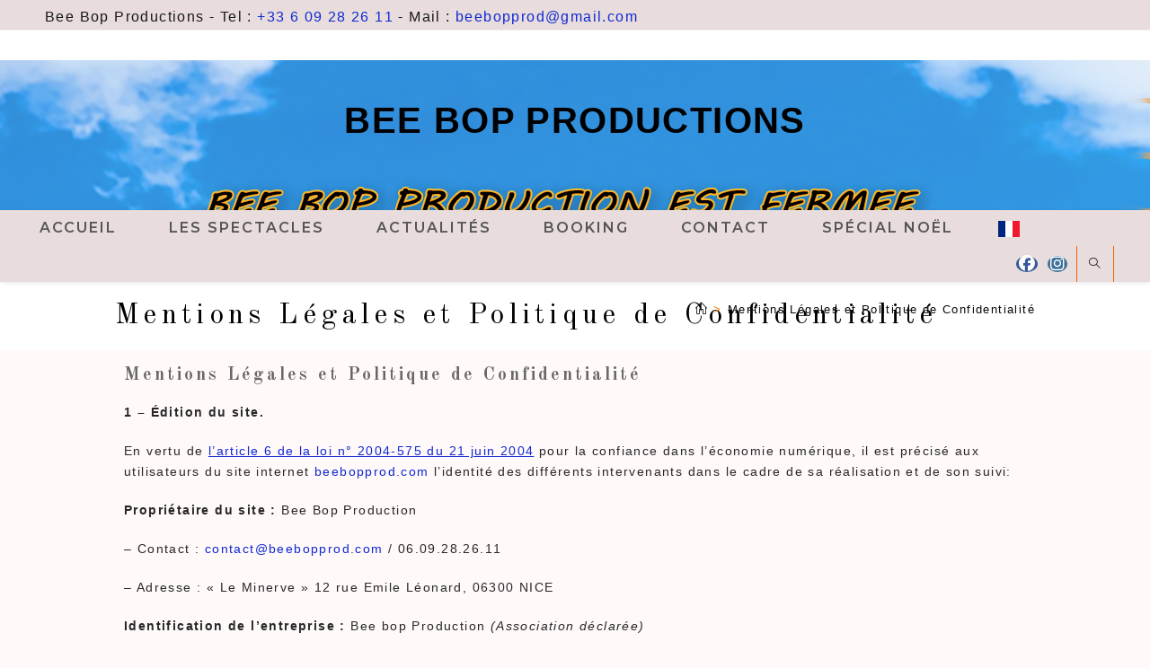

--- FILE ---
content_type: text/html; charset=UTF-8
request_url: https://www.beebopprod.com/mentions-legales/
body_size: 18388
content:
<!DOCTYPE html>
<html class="html" lang="fr-FR">
<head>
	<meta charset="UTF-8">
	<link rel="profile" href="https://gmpg.org/xfn/11">

	<meta name='robots' content='index, follow, max-image-preview:large, max-snippet:-1, max-video-preview:-1' />
<meta name="viewport" content="width=device-width, initial-scale=1">
	<!-- This site is optimized with the Yoast SEO plugin v26.8 - https://yoast.com/product/yoast-seo-wordpress/ -->
	<title>Mentions Légales et Politique de Confidentialité - Bee Bop Productions</title>
	<meta name="description" content="Découvrez sur cette pas nos mentions légales ainsi que notre politique de confidentialité." />
	<link rel="canonical" href="https://www.beebopprod.com/mentions-legales/" />
	<meta property="og:locale" content="fr_FR" />
	<meta property="og:type" content="article" />
	<meta property="og:title" content="Mentions Légales et Politique de Confidentialité - Bee Bop Productions" />
	<meta property="og:description" content="Découvrez sur cette pas nos mentions légales ainsi que notre politique de confidentialité." />
	<meta property="og:url" content="https://www.beebopprod.com/mentions-legales/" />
	<meta property="og:site_name" content="Bee Bop Productions" />
	<meta property="article:publisher" content="https://www.facebook.com/beebopproduction" />
	<meta property="article:modified_time" content="2023-09-05T16:16:45+00:00" />
	<meta property="og:image" content="https://www.beebopprod.com/wp-content/uploads/2020/10/Logo-de-Site-Bee.png" />
	<meta property="og:image:width" content="512" />
	<meta property="og:image:height" content="512" />
	<meta property="og:image:type" content="image/png" />
	<meta name="twitter:card" content="summary_large_image" />
	<meta name="twitter:label1" content="Durée de lecture estimée" />
	<meta name="twitter:data1" content="6 minutes" />
	<script type="application/ld+json" class="yoast-schema-graph">{"@context":"https://schema.org","@graph":[{"@type":"WebPage","@id":"https://www.beebopprod.com/mentions-legales/","url":"https://www.beebopprod.com/mentions-legales/","name":"Mentions Légales et Politique de Confidentialité - Bee Bop Productions","isPartOf":{"@id":"https://www.beebopprod.com/#website"},"primaryImageOfPage":{"@id":"https://www.beebopprod.com/mentions-legales/#primaryimage"},"image":{"@id":"https://www.beebopprod.com/mentions-legales/#primaryimage"},"thumbnailUrl":"https://www.beebopprod.com/wp-content/uploads/2020/10/Logo-de-Site-Bee.png","datePublished":"2021-08-25T12:36:58+00:00","dateModified":"2023-09-05T16:16:45+00:00","description":"Découvrez sur cette pas nos mentions légales ainsi que notre politique de confidentialité.","breadcrumb":{"@id":"https://www.beebopprod.com/mentions-legales/#breadcrumb"},"inLanguage":"fr-FR","potentialAction":[{"@type":"ReadAction","target":["https://www.beebopprod.com/mentions-legales/"]}]},{"@type":"ImageObject","inLanguage":"fr-FR","@id":"https://www.beebopprod.com/mentions-legales/#primaryimage","url":"https://www.beebopprod.com/wp-content/uploads/2020/10/Logo-de-Site-Bee.png","contentUrl":"https://www.beebopprod.com/wp-content/uploads/2020/10/Logo-de-Site-Bee.png","width":512,"height":512,"caption":"bee bop abeille"},{"@type":"BreadcrumbList","@id":"https://www.beebopprod.com/mentions-legales/#breadcrumb","itemListElement":[{"@type":"ListItem","position":1,"name":"Accueil","item":"https://www.beebopprod.com/"},{"@type":"ListItem","position":2,"name":"Mentions Légales et Politique de Confidentialité"}]},{"@type":"WebSite","@id":"https://www.beebopprod.com/#website","url":"https://www.beebopprod.com/","name":"Bee Bop Productions","description":"","publisher":{"@id":"https://www.beebopprod.com/#organization"},"potentialAction":[{"@type":"SearchAction","target":{"@type":"EntryPoint","urlTemplate":"https://www.beebopprod.com/?s={search_term_string}"},"query-input":{"@type":"PropertyValueSpecification","valueRequired":true,"valueName":"search_term_string"}}],"inLanguage":"fr-FR"},{"@type":"Organization","@id":"https://www.beebopprod.com/#organization","name":"Bee Bop Productions","url":"https://www.beebopprod.com/","logo":{"@type":"ImageObject","inLanguage":"fr-FR","@id":"https://www.beebopprod.com/#/schema/logo/image/","url":"https://www.beebopprod.com/wp-content/uploads/2020/10/Logo-de-Site-Bee.png","contentUrl":"https://www.beebopprod.com/wp-content/uploads/2020/10/Logo-de-Site-Bee.png","width":512,"height":512,"caption":"Bee Bop Productions"},"image":{"@id":"https://www.beebopprod.com/#/schema/logo/image/"},"sameAs":["https://www.facebook.com/beebopproduction","https://www.instagram.com/bee_bop_productions/?hl=fr","https://www.linkedin.com/in/christian-bee-bop-productions-54715055/"]}]}</script>
	<!-- / Yoast SEO plugin. -->


<link rel='dns-prefetch' href='//fonts.googleapis.com' />
<link rel="alternate" type="application/rss+xml" title="Bee Bop Productions &raquo; Flux" href="https://www.beebopprod.com/feed/" />
<link rel="alternate" type="application/rss+xml" title="Bee Bop Productions &raquo; Flux des commentaires" href="https://www.beebopprod.com/comments/feed/" />
<link rel="alternate" title="oEmbed (JSON)" type="application/json+oembed" href="https://www.beebopprod.com/wp-json/oembed/1.0/embed?url=https%3A%2F%2Fwww.beebopprod.com%2Fmentions-legales%2F" />
<link rel="alternate" title="oEmbed (XML)" type="text/xml+oembed" href="https://www.beebopprod.com/wp-json/oembed/1.0/embed?url=https%3A%2F%2Fwww.beebopprod.com%2Fmentions-legales%2F&#038;format=xml" />
<style id='wp-img-auto-sizes-contain-inline-css'>
img:is([sizes=auto i],[sizes^="auto," i]){contain-intrinsic-size:3000px 1500px}
/*# sourceURL=wp-img-auto-sizes-contain-inline-css */
</style>
<link rel='stylesheet' id='sbi_styles-css' href='https://www.beebopprod.com/wp-content/plugins/instagram-feed/css/sbi-styles.min.css' media='all' />
<style id='classic-theme-styles-inline-css'>
/*! This file is auto-generated */
.wp-block-button__link{color:#fff;background-color:#32373c;border-radius:9999px;box-shadow:none;text-decoration:none;padding:calc(.667em + 2px) calc(1.333em + 2px);font-size:1.125em}.wp-block-file__button{background:#32373c;color:#fff;text-decoration:none}
/*# sourceURL=/wp-includes/css/classic-themes.min.css */
</style>
<style id='global-styles-inline-css'>
:root{--wp--preset--aspect-ratio--square: 1;--wp--preset--aspect-ratio--4-3: 4/3;--wp--preset--aspect-ratio--3-4: 3/4;--wp--preset--aspect-ratio--3-2: 3/2;--wp--preset--aspect-ratio--2-3: 2/3;--wp--preset--aspect-ratio--16-9: 16/9;--wp--preset--aspect-ratio--9-16: 9/16;--wp--preset--color--black: #000000;--wp--preset--color--cyan-bluish-gray: #abb8c3;--wp--preset--color--white: #ffffff;--wp--preset--color--pale-pink: #f78da7;--wp--preset--color--vivid-red: #cf2e2e;--wp--preset--color--luminous-vivid-orange: #ff6900;--wp--preset--color--luminous-vivid-amber: #fcb900;--wp--preset--color--light-green-cyan: #7bdcb5;--wp--preset--color--vivid-green-cyan: #00d084;--wp--preset--color--pale-cyan-blue: #8ed1fc;--wp--preset--color--vivid-cyan-blue: #0693e3;--wp--preset--color--vivid-purple: #9b51e0;--wp--preset--gradient--vivid-cyan-blue-to-vivid-purple: linear-gradient(135deg,rgb(6,147,227) 0%,rgb(155,81,224) 100%);--wp--preset--gradient--light-green-cyan-to-vivid-green-cyan: linear-gradient(135deg,rgb(122,220,180) 0%,rgb(0,208,130) 100%);--wp--preset--gradient--luminous-vivid-amber-to-luminous-vivid-orange: linear-gradient(135deg,rgb(252,185,0) 0%,rgb(255,105,0) 100%);--wp--preset--gradient--luminous-vivid-orange-to-vivid-red: linear-gradient(135deg,rgb(255,105,0) 0%,rgb(207,46,46) 100%);--wp--preset--gradient--very-light-gray-to-cyan-bluish-gray: linear-gradient(135deg,rgb(238,238,238) 0%,rgb(169,184,195) 100%);--wp--preset--gradient--cool-to-warm-spectrum: linear-gradient(135deg,rgb(74,234,220) 0%,rgb(151,120,209) 20%,rgb(207,42,186) 40%,rgb(238,44,130) 60%,rgb(251,105,98) 80%,rgb(254,248,76) 100%);--wp--preset--gradient--blush-light-purple: linear-gradient(135deg,rgb(255,206,236) 0%,rgb(152,150,240) 100%);--wp--preset--gradient--blush-bordeaux: linear-gradient(135deg,rgb(254,205,165) 0%,rgb(254,45,45) 50%,rgb(107,0,62) 100%);--wp--preset--gradient--luminous-dusk: linear-gradient(135deg,rgb(255,203,112) 0%,rgb(199,81,192) 50%,rgb(65,88,208) 100%);--wp--preset--gradient--pale-ocean: linear-gradient(135deg,rgb(255,245,203) 0%,rgb(182,227,212) 50%,rgb(51,167,181) 100%);--wp--preset--gradient--electric-grass: linear-gradient(135deg,rgb(202,248,128) 0%,rgb(113,206,126) 100%);--wp--preset--gradient--midnight: linear-gradient(135deg,rgb(2,3,129) 0%,rgb(40,116,252) 100%);--wp--preset--font-size--small: 13px;--wp--preset--font-size--medium: 20px;--wp--preset--font-size--large: 36px;--wp--preset--font-size--x-large: 42px;--wp--preset--font-family--inter: "Inter", sans-serif;--wp--preset--font-family--cardo: Cardo;--wp--preset--spacing--20: 0.44rem;--wp--preset--spacing--30: 0.67rem;--wp--preset--spacing--40: 1rem;--wp--preset--spacing--50: 1.5rem;--wp--preset--spacing--60: 2.25rem;--wp--preset--spacing--70: 3.38rem;--wp--preset--spacing--80: 5.06rem;--wp--preset--shadow--natural: 6px 6px 9px rgba(0, 0, 0, 0.2);--wp--preset--shadow--deep: 12px 12px 50px rgba(0, 0, 0, 0.4);--wp--preset--shadow--sharp: 6px 6px 0px rgba(0, 0, 0, 0.2);--wp--preset--shadow--outlined: 6px 6px 0px -3px rgb(255, 255, 255), 6px 6px rgb(0, 0, 0);--wp--preset--shadow--crisp: 6px 6px 0px rgb(0, 0, 0);}:where(.is-layout-flex){gap: 0.5em;}:where(.is-layout-grid){gap: 0.5em;}body .is-layout-flex{display: flex;}.is-layout-flex{flex-wrap: wrap;align-items: center;}.is-layout-flex > :is(*, div){margin: 0;}body .is-layout-grid{display: grid;}.is-layout-grid > :is(*, div){margin: 0;}:where(.wp-block-columns.is-layout-flex){gap: 2em;}:where(.wp-block-columns.is-layout-grid){gap: 2em;}:where(.wp-block-post-template.is-layout-flex){gap: 1.25em;}:where(.wp-block-post-template.is-layout-grid){gap: 1.25em;}.has-black-color{color: var(--wp--preset--color--black) !important;}.has-cyan-bluish-gray-color{color: var(--wp--preset--color--cyan-bluish-gray) !important;}.has-white-color{color: var(--wp--preset--color--white) !important;}.has-pale-pink-color{color: var(--wp--preset--color--pale-pink) !important;}.has-vivid-red-color{color: var(--wp--preset--color--vivid-red) !important;}.has-luminous-vivid-orange-color{color: var(--wp--preset--color--luminous-vivid-orange) !important;}.has-luminous-vivid-amber-color{color: var(--wp--preset--color--luminous-vivid-amber) !important;}.has-light-green-cyan-color{color: var(--wp--preset--color--light-green-cyan) !important;}.has-vivid-green-cyan-color{color: var(--wp--preset--color--vivid-green-cyan) !important;}.has-pale-cyan-blue-color{color: var(--wp--preset--color--pale-cyan-blue) !important;}.has-vivid-cyan-blue-color{color: var(--wp--preset--color--vivid-cyan-blue) !important;}.has-vivid-purple-color{color: var(--wp--preset--color--vivid-purple) !important;}.has-black-background-color{background-color: var(--wp--preset--color--black) !important;}.has-cyan-bluish-gray-background-color{background-color: var(--wp--preset--color--cyan-bluish-gray) !important;}.has-white-background-color{background-color: var(--wp--preset--color--white) !important;}.has-pale-pink-background-color{background-color: var(--wp--preset--color--pale-pink) !important;}.has-vivid-red-background-color{background-color: var(--wp--preset--color--vivid-red) !important;}.has-luminous-vivid-orange-background-color{background-color: var(--wp--preset--color--luminous-vivid-orange) !important;}.has-luminous-vivid-amber-background-color{background-color: var(--wp--preset--color--luminous-vivid-amber) !important;}.has-light-green-cyan-background-color{background-color: var(--wp--preset--color--light-green-cyan) !important;}.has-vivid-green-cyan-background-color{background-color: var(--wp--preset--color--vivid-green-cyan) !important;}.has-pale-cyan-blue-background-color{background-color: var(--wp--preset--color--pale-cyan-blue) !important;}.has-vivid-cyan-blue-background-color{background-color: var(--wp--preset--color--vivid-cyan-blue) !important;}.has-vivid-purple-background-color{background-color: var(--wp--preset--color--vivid-purple) !important;}.has-black-border-color{border-color: var(--wp--preset--color--black) !important;}.has-cyan-bluish-gray-border-color{border-color: var(--wp--preset--color--cyan-bluish-gray) !important;}.has-white-border-color{border-color: var(--wp--preset--color--white) !important;}.has-pale-pink-border-color{border-color: var(--wp--preset--color--pale-pink) !important;}.has-vivid-red-border-color{border-color: var(--wp--preset--color--vivid-red) !important;}.has-luminous-vivid-orange-border-color{border-color: var(--wp--preset--color--luminous-vivid-orange) !important;}.has-luminous-vivid-amber-border-color{border-color: var(--wp--preset--color--luminous-vivid-amber) !important;}.has-light-green-cyan-border-color{border-color: var(--wp--preset--color--light-green-cyan) !important;}.has-vivid-green-cyan-border-color{border-color: var(--wp--preset--color--vivid-green-cyan) !important;}.has-pale-cyan-blue-border-color{border-color: var(--wp--preset--color--pale-cyan-blue) !important;}.has-vivid-cyan-blue-border-color{border-color: var(--wp--preset--color--vivid-cyan-blue) !important;}.has-vivid-purple-border-color{border-color: var(--wp--preset--color--vivid-purple) !important;}.has-vivid-cyan-blue-to-vivid-purple-gradient-background{background: var(--wp--preset--gradient--vivid-cyan-blue-to-vivid-purple) !important;}.has-light-green-cyan-to-vivid-green-cyan-gradient-background{background: var(--wp--preset--gradient--light-green-cyan-to-vivid-green-cyan) !important;}.has-luminous-vivid-amber-to-luminous-vivid-orange-gradient-background{background: var(--wp--preset--gradient--luminous-vivid-amber-to-luminous-vivid-orange) !important;}.has-luminous-vivid-orange-to-vivid-red-gradient-background{background: var(--wp--preset--gradient--luminous-vivid-orange-to-vivid-red) !important;}.has-very-light-gray-to-cyan-bluish-gray-gradient-background{background: var(--wp--preset--gradient--very-light-gray-to-cyan-bluish-gray) !important;}.has-cool-to-warm-spectrum-gradient-background{background: var(--wp--preset--gradient--cool-to-warm-spectrum) !important;}.has-blush-light-purple-gradient-background{background: var(--wp--preset--gradient--blush-light-purple) !important;}.has-blush-bordeaux-gradient-background{background: var(--wp--preset--gradient--blush-bordeaux) !important;}.has-luminous-dusk-gradient-background{background: var(--wp--preset--gradient--luminous-dusk) !important;}.has-pale-ocean-gradient-background{background: var(--wp--preset--gradient--pale-ocean) !important;}.has-electric-grass-gradient-background{background: var(--wp--preset--gradient--electric-grass) !important;}.has-midnight-gradient-background{background: var(--wp--preset--gradient--midnight) !important;}.has-small-font-size{font-size: var(--wp--preset--font-size--small) !important;}.has-medium-font-size{font-size: var(--wp--preset--font-size--medium) !important;}.has-large-font-size{font-size: var(--wp--preset--font-size--large) !important;}.has-x-large-font-size{font-size: var(--wp--preset--font-size--x-large) !important;}
:where(.wp-block-post-template.is-layout-flex){gap: 1.25em;}:where(.wp-block-post-template.is-layout-grid){gap: 1.25em;}
:where(.wp-block-term-template.is-layout-flex){gap: 1.25em;}:where(.wp-block-term-template.is-layout-grid){gap: 1.25em;}
:where(.wp-block-columns.is-layout-flex){gap: 2em;}:where(.wp-block-columns.is-layout-grid){gap: 2em;}
:root :where(.wp-block-pullquote){font-size: 1.5em;line-height: 1.6;}
/*# sourceURL=global-styles-inline-css */
</style>
<style id='woocommerce-inline-inline-css'>
.woocommerce form .form-row .required { visibility: visible; }
/*# sourceURL=woocommerce-inline-inline-css */
</style>
<link rel='stylesheet' id='oceanwp-woo-mini-cart-css' href='https://www.beebopprod.com/wp-content/themes/oceanwp/assets/css/woo/woo-mini-cart.min.css' media='all' />
<link rel='stylesheet' id='font-awesome-css' href='https://www.beebopprod.com/wp-content/themes/oceanwp/assets/fonts/fontawesome/css/all.min.css' media='all' />
<link rel='stylesheet' id='simple-line-icons-css' href='https://www.beebopprod.com/wp-content/themes/oceanwp/assets/css/third/simple-line-icons.min.css' media='all' />
<link rel='stylesheet' id='oceanwp-style-css' href='https://www.beebopprod.com/wp-content/themes/oceanwp/assets/css/style.min.css' media='all' />
<link rel='stylesheet' id='oceanwp-google-font-old-standard-tt-css' href='//fonts.googleapis.com/css?family=Old+Standard+TT%3A100%2C200%2C300%2C400%2C500%2C600%2C700%2C800%2C900%2C100i%2C200i%2C300i%2C400i%2C500i%2C600i%2C700i%2C800i%2C900i&#038;subset=latin&#038;display=swap&#038;ver=6.9' media='all' />
<link rel='stylesheet' id='oceanwp-google-font-montserrat-css' href='//fonts.googleapis.com/css?family=Montserrat%3A100%2C200%2C300%2C400%2C500%2C600%2C700%2C800%2C900%2C100i%2C200i%2C300i%2C400i%2C500i%2C600i%2C700i%2C800i%2C900i&#038;subset=latin&#038;display=swap&#038;ver=6.9' media='all' />
<link rel='stylesheet' id='cookieconsent-css' href='https://www.beebopprod.com/wp-content/plugins/ga-germanized/assets/css/cookieconsent.css' media='all' />
<link rel='stylesheet' id='elementor-icons-css' href='https://www.beebopprod.com/wp-content/plugins/elementor/assets/lib/eicons/css/elementor-icons.min.css' media='all' />
<link rel='stylesheet' id='elementor-frontend-css' href='https://www.beebopprod.com/wp-content/plugins/elementor/assets/css/frontend.min.css' media='all' />
<link rel='stylesheet' id='elementor-post-7-css' href='https://www.beebopprod.com/wp-content/uploads/elementor/css/post-7.css' media='all' />
<link rel='stylesheet' id='sbistyles-css' href='https://www.beebopprod.com/wp-content/plugins/instagram-feed/css/sbi-styles.min.css' media='all' />
<link rel='stylesheet' id='widget-heading-css' href='https://www.beebopprod.com/wp-content/plugins/elementor/assets/css/widget-heading.min.css' media='all' />
<link rel='stylesheet' id='oceanwp-woocommerce-css' href='https://www.beebopprod.com/wp-content/themes/oceanwp/assets/css/woo/woocommerce.min.css' media='all' />
<link rel='stylesheet' id='oceanwp-woo-star-font-css' href='https://www.beebopprod.com/wp-content/themes/oceanwp/assets/css/woo/woo-star-font.min.css' media='all' />
<link rel='stylesheet' id='oceanwp-woo-quick-view-css' href='https://www.beebopprod.com/wp-content/themes/oceanwp/assets/css/woo/woo-quick-view.min.css' media='all' />
<link rel='stylesheet' id='oe-widgets-style-css' href='https://www.beebopprod.com/wp-content/plugins/ocean-extra/assets/css/widgets.css' media='all' />
<link rel='stylesheet' id='ow-perfect-scrollbar-css' href='https://www.beebopprod.com/wp-content/themes/oceanwp/assets/css/third/perfect-scrollbar.css' media='all' />
<link rel='stylesheet' id='omw-styles-css' href='https://www.beebopprod.com/wp-content/plugins/ocean-modal-window/assets/css/style.min.css' media='all' />
<link rel='stylesheet' id='ops-product-share-style-css' href='https://www.beebopprod.com/wp-content/plugins/ocean-product-sharing/assets/css/style.min.css' media='all' />
<link rel='stylesheet' id='oceanwp-custom-css' href='https://www.beebopprod.com/wp-content/uploads/oceanwp/custom-style.css' media='all' />
<style id='rocket-lazyload-inline-css'>
.rll-youtube-player{position:relative;padding-bottom:56.23%;height:0;overflow:hidden;max-width:100%;}.rll-youtube-player:focus-within{outline: 2px solid currentColor;outline-offset: 5px;}.rll-youtube-player iframe{position:absolute;top:0;left:0;width:100%;height:100%;z-index:100;background:0 0}.rll-youtube-player img{bottom:0;display:block;left:0;margin:auto;max-width:100%;width:100%;position:absolute;right:0;top:0;border:none;height:auto;-webkit-transition:.4s all;-moz-transition:.4s all;transition:.4s all}.rll-youtube-player img:hover{-webkit-filter:brightness(75%)}.rll-youtube-player .play{height:100%;width:100%;left:0;top:0;position:absolute;background:url(https://www.beebopprod.com/wp-content/plugins/rocket-lazy-load/assets/img/youtube.png) no-repeat center;background-color: transparent !important;cursor:pointer;border:none;}.wp-embed-responsive .wp-has-aspect-ratio .rll-youtube-player{position:absolute;padding-bottom:0;width:100%;height:100%;top:0;bottom:0;left:0;right:0}
/*# sourceURL=rocket-lazyload-inline-css */
</style>
<link rel='stylesheet' id='elementor-gf-local-roboto-css' href='https://www.beebopprod.com/wp-content/uploads/elementor/google-fonts/css/roboto.css' media='all' />
<link rel='stylesheet' id='elementor-gf-local-robotoslab-css' href='https://www.beebopprod.com/wp-content/uploads/elementor/google-fonts/css/robotoslab.css' media='all' />
<script type="text/template" id="tmpl-variation-template">
	<div class="woocommerce-variation-description">{{{ data.variation.variation_description }}}</div>
	<div class="woocommerce-variation-price">{{{ data.variation.price_html }}}</div>
	<div class="woocommerce-variation-availability">{{{ data.variation.availability_html }}}</div>
</script>
<script type="text/template" id="tmpl-unavailable-variation-template">
	<p role="alert">Désolé, ce produit n&rsquo;est pas disponible. Veuillez choisir une combinaison différente.</p>
</script>
<script src="https://www.beebopprod.com/wp-content/cache/wpo-minify/1768915588/assets/wpo-minify-header-7b190e43.min.js" id="wpo_min-header-0-js"></script>
<script id="wpo_min-header-1-js-extra">
var wc_add_to_cart_params = {"ajax_url":"/wp-admin/admin-ajax.php","wc_ajax_url":"/?wc-ajax=%%endpoint%%","i18n_view_cart":"Voir le panier","cart_url":"https://www.beebopprod.com/cart/","is_cart":"","cart_redirect_after_add":"no"};
var woocommerce_params = {"ajax_url":"/wp-admin/admin-ajax.php","wc_ajax_url":"/?wc-ajax=%%endpoint%%","i18n_password_show":"Afficher le mot de passe","i18n_password_hide":"Masquer le mot de passe"};
//# sourceURL=wpo_min-header-1-js-extra
</script>
<script src="https://www.beebopprod.com/wp-content/cache/wpo-minify/1768915588/assets/wpo-minify-header-e971370d.min.js" id="wpo_min-header-1-js" defer data-wp-strategy="defer"></script>
<script id="wpo_min-header-2-js-extra">
var _wpUtilSettings = {"ajax":{"url":"/wp-admin/admin-ajax.php"}};
//# sourceURL=wpo_min-header-2-js-extra
</script>
<script src="https://www.beebopprod.com/wp-content/cache/wpo-minify/1768915588/assets/wpo-minify-header-2f621211.min.js" id="wpo_min-header-2-js"></script>
<script id="wpo_min-header-3-js-extra">
var _wpUtilSettings = {"ajax":{"url":"/wp-admin/admin-ajax.php"}};
var wc_add_to_cart_variation_params = {"wc_ajax_url":"/?wc-ajax=%%endpoint%%","i18n_no_matching_variations_text":"D\u00e9sol\u00e9, aucun produit ne r\u00e9pond \u00e0 vos crit\u00e8res. Veuillez choisir une combinaison diff\u00e9rente.","i18n_make_a_selection_text":"Veuillez s\u00e9lectionner des options du produit avant de l\u2019ajouter \u00e0 votre panier.","i18n_unavailable_text":"D\u00e9sol\u00e9, ce produit n\u2019est pas disponible. Veuillez choisir une combinaison diff\u00e9rente.","i18n_reset_alert_text":"Votre s\u00e9lection a \u00e9t\u00e9 r\u00e9initialis\u00e9e. Veuillez s\u00e9lectionner des options du produit avant de l\u2019ajouter \u00e0 votre panier."};
var wc_cart_fragments_params = {"ajax_url":"/wp-admin/admin-ajax.php","wc_ajax_url":"/?wc-ajax=%%endpoint%%","cart_hash_key":"wc_cart_hash_81a3044f09ee0c3eff2e1b2bef2d9241","fragment_name":"wc_fragments_81a3044f09ee0c3eff2e1b2bef2d9241","request_timeout":"5000"};
//# sourceURL=wpo_min-header-3-js-extra
</script>
<script src="https://www.beebopprod.com/wp-content/cache/wpo-minify/1768915588/assets/wpo-minify-header-8e093108.min.js" id="wpo_min-header-3-js" defer data-wp-strategy="defer"></script>
<link rel="https://api.w.org/" href="https://www.beebopprod.com/wp-json/" /><link rel="alternate" title="JSON" type="application/json" href="https://www.beebopprod.com/wp-json/wp/v2/pages/2267" /><link rel="EditURI" type="application/rsd+xml" title="RSD" href="https://www.beebopprod.com/xmlrpc.php?rsd" />
<meta name="generator" content="WordPress 6.9" />
<meta name="generator" content="WooCommerce 10.4.3" />
<link rel='shortlink' href='https://www.beebopprod.com/?p=2267' />
<!-- Missing Google Analytics ID or Analytics Integration disabled -->	<noscript><style>.woocommerce-product-gallery{ opacity: 1 !important; }</style></noscript>
	<meta name="generator" content="Elementor 3.34.2; features: additional_custom_breakpoints; settings: css_print_method-external, google_font-enabled, font_display-auto">
<style>.recentcomments a{display:inline !important;padding:0 !important;margin:0 !important;}</style>			<style>
				.e-con.e-parent:nth-of-type(n+4):not(.e-lazyloaded):not(.e-no-lazyload),
				.e-con.e-parent:nth-of-type(n+4):not(.e-lazyloaded):not(.e-no-lazyload) * {
					background-image: none !important;
				}
				@media screen and (max-height: 1024px) {
					.e-con.e-parent:nth-of-type(n+3):not(.e-lazyloaded):not(.e-no-lazyload),
					.e-con.e-parent:nth-of-type(n+3):not(.e-lazyloaded):not(.e-no-lazyload) * {
						background-image: none !important;
					}
				}
				@media screen and (max-height: 640px) {
					.e-con.e-parent:nth-of-type(n+2):not(.e-lazyloaded):not(.e-no-lazyload),
					.e-con.e-parent:nth-of-type(n+2):not(.e-lazyloaded):not(.e-no-lazyload) * {
						background-image: none !important;
					}
				}
			</style>
			<meta name="google-site-verification" content="JewwRKb0MKUS9MHU3KHnjO0eEwTeF47c9Z-7rw65uz4" /><style class='wp-fonts-local'>
@font-face{font-family:Inter;font-style:normal;font-weight:300 900;font-display:fallback;src:url('https://www.beebopprod.com/wp-content/plugins/woocommerce/assets/fonts/Inter-VariableFont_slnt,wght.woff2') format('woff2');font-stretch:normal;}
@font-face{font-family:Cardo;font-style:normal;font-weight:400;font-display:fallback;src:url('https://www.beebopprod.com/wp-content/plugins/woocommerce/assets/fonts/cardo_normal_400.woff2') format('woff2');}
</style>
<link rel="icon" href="https://www.beebopprod.com/wp-content/uploads/2020/10/cropped-Logo-de-Site-Bee-32x32.png" sizes="32x32" />
<link rel="icon" href="https://www.beebopprod.com/wp-content/uploads/2020/10/cropped-Logo-de-Site-Bee-192x192.png" sizes="192x192" />
<link rel="apple-touch-icon" href="https://www.beebopprod.com/wp-content/uploads/2020/10/cropped-Logo-de-Site-Bee-180x180.png" />
<meta name="msapplication-TileImage" content="https://www.beebopprod.com/wp-content/uploads/2020/10/cropped-Logo-de-Site-Bee-270x270.png" />
<noscript><style id="rocket-lazyload-nojs-css">.rll-youtube-player, [data-lazy-src]{display:none !important;}</style></noscript></head>

<body class="wp-singular page-template-default page page-id-2267 wp-embed-responsive wp-theme-oceanwp theme-oceanwp woocommerce-no-js eio-default oceanwp-theme dropdown-mobile top-header-style default-breakpoint content-full-width content-max-width has-topbar has-breadcrumbs has-grid-list account-original-style elementor-default elementor-kit-7 elementor-page elementor-page-2267" itemscope="itemscope" itemtype="https://schema.org/WebPage">


	
	
	<div id="outer-wrap" class="site clr">

		<a class="skip-link screen-reader-text" href="#main">Skip to content</a>

		
		<div id="wrap" class="clr">

			

<div id="top-bar-wrap" class="clr">

	<div id="top-bar" class="clr">

		
		<div id="top-bar-inner" class="clr">

			
	<div id="top-bar-content" class="clr has-content top-bar-left">

		
		
			
				<span class="topbar-content">

					Bee Bop Productions - Tel : <a href="tel:33609282611">+33 6 09 28 26 11</a>
- Mail : <a href="mailto:beebopprod@gmail.com">beebopprod@gmail.com</a>

				</span>

				
	</div><!-- #top-bar-content -->



<div id="top-bar-social" class="clr top-bar-right">

	<ul class="clr" aria-label="Liens sociaux">

		
	</ul>

</div><!-- #top-bar-social -->

		</div><!-- #top-bar-inner -->

		
	</div><!-- #top-bar -->

</div><!-- #top-bar-wrap -->


			
<header id="site-header" class="top-header has-social has-header-media effect-ten clr" data-height="0" itemscope="itemscope" itemtype="https://schema.org/WPHeader" role="banner">

	
		
	<div class="header-bottom clr">
		<div class="container">
			

<div id="site-logo" class="clr" itemscope itemtype="https://schema.org/Brand" >

	
	<div id="site-logo-inner" class="clr">

						<a href="https://www.beebopprod.com/" rel="home" class="site-title site-logo-text" >Bee Bop Productions</a>
				
	</div><!-- #site-logo-inner -->

	
	
</div><!-- #site-logo -->

		</div>
	</div>
	
<div class="header-top clr">

	
	<div id="site-header-inner" class="clr">

		
		<div class="left clr">

			<div class="inner">

							<div id="site-navigation-wrap" class="no-top-border clr">
			
			
			
			<nav id="site-navigation" class="navigation main-navigation clr" itemscope="itemscope" itemtype="https://schema.org/SiteNavigationElement" role="navigation" >

				<ul id="menu-bbp" class="main-menu dropdown-menu sf-menu"><li id="menu-item-11" class="menu-item menu-item-type-custom menu-item-object-custom menu-item-home menu-item-11"><a href="https://www.beebopprod.com" class="menu-link"><span class="text-wrap">Accueil</span></a></li><li id="menu-item-694" class="menu-item menu-item-type-post_type menu-item-object-page menu-item-694"><a href="https://www.beebopprod.com/les-spectacles/" class="menu-link"><span class="text-wrap">Les Spectacles</span></a></li><li id="menu-item-771" class="menu-item menu-item-type-post_type menu-item-object-page menu-item-771"><a href="https://www.beebopprod.com/actualites-bee-bop-productions/" class="menu-link"><span class="text-wrap">Actualités</span></a></li><li id="menu-item-1374" class="menu-item menu-item-type-post_type menu-item-object-page menu-item-1374"><a href="https://www.beebopprod.com/booking-2/" class="menu-link"><span class="text-wrap">Booking</span></a></li><li id="menu-item-635" class="menu-item menu-item-type-post_type menu-item-object-page menu-item-635"><a href="https://www.beebopprod.com/contact/" class="menu-link"><span class="text-wrap">Contact</span></a></li><li id="menu-item-2747" class="menu-item menu-item-type-post_type menu-item-object-page menu-item-2747"><a href="https://www.beebopprod.com/special-noel/" class="menu-link"><span class="text-wrap">Spécial Noël</span></a></li><li class="menu-item menu-item-gtranslate menu-item-has-children notranslate"><a href="#" data-gt-lang="fr" class="gt-current-wrapper notranslate"><img src="data:image/svg+xml,%3Csvg%20xmlns='http://www.w3.org/2000/svg'%20viewBox='0%200%2024%2024'%3E%3C/svg%3E" width="24" height="24" alt="fr" data-lazy-src="https://www.beebopprod.com/wp-content/plugins/gtranslate/flags/svg/fr.svg"><noscript><img loading="lazy" src="https://www.beebopprod.com/wp-content/plugins/gtranslate/flags/svg/fr.svg" width="24" height="24" alt="fr" loading="lazy"></noscript></a><ul class="dropdown-menu sub-menu"><li class="menu-item menu-item-gtranslate-child"><a href="#" data-gt-lang="en" class="notranslate"><img src="data:image/svg+xml,%3Csvg%20xmlns='http://www.w3.org/2000/svg'%20viewBox='0%200%2024%2024'%3E%3C/svg%3E" width="24" height="24" alt="en" data-lazy-src="https://www.beebopprod.com/wp-content/plugins/gtranslate/flags/svg/en.svg"><noscript><img loading="lazy" src="https://www.beebopprod.com/wp-content/plugins/gtranslate/flags/svg/en.svg" width="24" height="24" alt="en" loading="lazy"></noscript></a></li><li class="menu-item menu-item-gtranslate-child"><a href="#" data-gt-lang="fr" class="gt-current-lang notranslate"><img src="data:image/svg+xml,%3Csvg%20xmlns='http://www.w3.org/2000/svg'%20viewBox='0%200%2024%2024'%3E%3C/svg%3E" width="24" height="24" alt="fr" data-lazy-src="https://www.beebopprod.com/wp-content/plugins/gtranslate/flags/svg/fr.svg"><noscript><img loading="lazy" src="https://www.beebopprod.com/wp-content/plugins/gtranslate/flags/svg/fr.svg" width="24" height="24" alt="fr" loading="lazy"></noscript></a></li><li class="menu-item menu-item-gtranslate-child"><a href="#" data-gt-lang="it" class="notranslate"><img src="data:image/svg+xml,%3Csvg%20xmlns='http://www.w3.org/2000/svg'%20viewBox='0%200%2024%2024'%3E%3C/svg%3E" width="24" height="24" alt="it" data-lazy-src="https://www.beebopprod.com/wp-content/plugins/gtranslate/flags/svg/it.svg"><noscript><img loading="lazy" src="https://www.beebopprod.com/wp-content/plugins/gtranslate/flags/svg/it.svg" width="24" height="24" alt="it" loading="lazy"></noscript></a></li><li class="menu-item menu-item-gtranslate-child"><a href="#" data-gt-lang="es" class="notranslate"><img src="data:image/svg+xml,%3Csvg%20xmlns='http://www.w3.org/2000/svg'%20viewBox='0%200%2024%2024'%3E%3C/svg%3E" width="24" height="24" alt="es" data-lazy-src="https://www.beebopprod.com/wp-content/plugins/gtranslate/flags/svg/es.svg"><noscript><img loading="lazy" src="https://www.beebopprod.com/wp-content/plugins/gtranslate/flags/svg/es.svg" width="24" height="24" alt="es" loading="lazy"></noscript></a></li></ul></li></ul>
			</nav><!-- #site-navigation -->

			
			
					</div><!-- #site-navigation-wrap -->
			
		
	
				
	
	<div class="oceanwp-mobile-menu-icon clr mobile-right">

		
		
		
		<a href="https://www.beebopprod.com/#mobile-menu-toggle" class="mobile-menu"  aria-label="Menu mobile">
							<i class="fa fa-bars" aria-hidden="true"></i>
								<span class="oceanwp-text">Menu</span>
				<span class="oceanwp-close-text">Fermer</span>
						</a>

		
		
		
	</div><!-- #oceanwp-mobile-menu-navbar -->

	

			</div>

		</div>

		<div class="right clr">

			<div class="inner">

				
<div class="oceanwp-social-menu clr social-with-style">

	<div class="social-menu-inner clr colored">

		
			<ul aria-label="Liens sociaux">

				<li class="oceanwp-facebook"><a href="https://www.facebook.com/beebopproduction" aria-label="Facebook" target="_self" ><i class=" fab fa-facebook" aria-hidden="true" role="img"></i></a></li><li class="oceanwp-instagram"><a href="https://www.instagram.com/bee_bop_productions/" aria-label="Instagram" target="_self" ><i class=" fab fa-instagram" aria-hidden="true" role="img"></i></a></li>
			</ul>

		
	</div>

</div>
<div id="search-toggle"><a href="https://www.beebopprod.com/#" class="site-search-toggle search-dropdown-toggle" aria-label="Search website"><i class=" icon-magnifier" aria-hidden="true" role="img"></i></a></div>
<div id="searchform-dropdown" class="header-searchform-wrap clr" >
	
<form aria-label="Rechercher sur ce site" role="search" method="get" class="searchform" action="https://www.beebopprod.com/">	
	<input aria-label="Insérer une requête de recherche" type="search" id="ocean-search-form-1" class="field" autocomplete="off" placeholder="Rechercher" name="s">
		</form>
</div><!-- #searchform-dropdown -->

			</div>

		</div>

	</div><!-- #site-header-inner -->

	
<div id="mobile-dropdown" class="clr" >

	<nav class="clr has-social" itemscope="itemscope" itemtype="https://schema.org/SiteNavigationElement">

		<ul id="menu-bbp-1" class="menu"><li class="menu-item menu-item-type-custom menu-item-object-custom menu-item-home menu-item-11"><a href="https://www.beebopprod.com">Accueil</a></li>
<li class="menu-item menu-item-type-post_type menu-item-object-page menu-item-694"><a href="https://www.beebopprod.com/les-spectacles/">Les Spectacles</a></li>
<li class="menu-item menu-item-type-post_type menu-item-object-page menu-item-771"><a href="https://www.beebopprod.com/actualites-bee-bop-productions/">Actualités</a></li>
<li class="menu-item menu-item-type-post_type menu-item-object-page menu-item-1374"><a href="https://www.beebopprod.com/booking-2/">Booking</a></li>
<li class="menu-item menu-item-type-post_type menu-item-object-page menu-item-635"><a href="https://www.beebopprod.com/contact/">Contact</a></li>
<li class="menu-item menu-item-type-post_type menu-item-object-page menu-item-2747"><a href="https://www.beebopprod.com/special-noel/">Spécial Noël</a></li>
<li class="menu-item menu-item-gtranslate menu-item-has-children notranslate"><a href="#" data-gt-lang="fr" class="gt-current-wrapper notranslate"><img src="data:image/svg+xml,%3Csvg%20xmlns='http://www.w3.org/2000/svg'%20viewBox='0%200%2024%2024'%3E%3C/svg%3E" width="24" height="24" alt="fr" data-lazy-src="https://www.beebopprod.com/wp-content/plugins/gtranslate/flags/svg/fr.svg"><noscript><img loading="lazy" src="https://www.beebopprod.com/wp-content/plugins/gtranslate/flags/svg/fr.svg" width="24" height="24" alt="fr" loading="lazy"></noscript></a><ul class="dropdown-menu sub-menu"><li class="menu-item menu-item-gtranslate-child"><a href="#" data-gt-lang="en" class="notranslate"><img src="data:image/svg+xml,%3Csvg%20xmlns='http://www.w3.org/2000/svg'%20viewBox='0%200%2024%2024'%3E%3C/svg%3E" width="24" height="24" alt="en" data-lazy-src="https://www.beebopprod.com/wp-content/plugins/gtranslate/flags/svg/en.svg"><noscript><img loading="lazy" src="https://www.beebopprod.com/wp-content/plugins/gtranslate/flags/svg/en.svg" width="24" height="24" alt="en" loading="lazy"></noscript></a></li><li class="menu-item menu-item-gtranslate-child"><a href="#" data-gt-lang="fr" class="gt-current-lang notranslate"><img src="data:image/svg+xml,%3Csvg%20xmlns='http://www.w3.org/2000/svg'%20viewBox='0%200%2024%2024'%3E%3C/svg%3E" width="24" height="24" alt="fr" data-lazy-src="https://www.beebopprod.com/wp-content/plugins/gtranslate/flags/svg/fr.svg"><noscript><img loading="lazy" src="https://www.beebopprod.com/wp-content/plugins/gtranslate/flags/svg/fr.svg" width="24" height="24" alt="fr" loading="lazy"></noscript></a></li><li class="menu-item menu-item-gtranslate-child"><a href="#" data-gt-lang="it" class="notranslate"><img src="data:image/svg+xml,%3Csvg%20xmlns='http://www.w3.org/2000/svg'%20viewBox='0%200%2024%2024'%3E%3C/svg%3E" width="24" height="24" alt="it" data-lazy-src="https://www.beebopprod.com/wp-content/plugins/gtranslate/flags/svg/it.svg"><noscript><img loading="lazy" src="https://www.beebopprod.com/wp-content/plugins/gtranslate/flags/svg/it.svg" width="24" height="24" alt="it" loading="lazy"></noscript></a></li><li class="menu-item menu-item-gtranslate-child"><a href="#" data-gt-lang="es" class="notranslate"><img src="data:image/svg+xml,%3Csvg%20xmlns='http://www.w3.org/2000/svg'%20viewBox='0%200%2024%2024'%3E%3C/svg%3E" width="24" height="24" alt="es" data-lazy-src="https://www.beebopprod.com/wp-content/plugins/gtranslate/flags/svg/es.svg"><noscript><img loading="lazy" src="https://www.beebopprod.com/wp-content/plugins/gtranslate/flags/svg/es.svg" width="24" height="24" alt="es" loading="lazy"></noscript></a></li></ul></li></ul>
<div class="oceanwp-social-menu clr social-with-style">

	<div class="social-menu-inner clr colored">

		
			<ul aria-label="Liens sociaux">

				<li class="oceanwp-facebook"><a href="https://www.facebook.com/beebopproduction" aria-label="Facebook" target="_self" ><i class=" fab fa-facebook" aria-hidden="true" role="img"></i></a></li><li class="oceanwp-instagram"><a href="https://www.instagram.com/bee_bop_productions/" aria-label="Instagram" target="_self" ><i class=" fab fa-instagram" aria-hidden="true" role="img"></i></a></li>
			</ul>

		
	</div>

</div>

<div id="mobile-menu-search" class="clr">
	<form aria-label="Rechercher sur ce site" method="get" action="https://www.beebopprod.com/" class="mobile-searchform">
		<input aria-label="Insérer une requête de recherche" value="" class="field" id="ocean-mobile-search-2" type="search" name="s" autocomplete="off" placeholder="Rechercher" />
		<button aria-label="Envoyer la recherche" type="submit" class="searchform-submit">
			<i class=" icon-magnifier" aria-hidden="true" role="img"></i>		</button>
					</form>
</div><!-- .mobile-menu-search -->

	</nav>

</div>

	
</div><!-- .header-top -->


					<div class="overlay-header-media"></div>
			
		
</header><!-- #site-header -->


			
			<main id="main" class="site-main clr"  role="main">

				

<header class="page-header">

	
	<div class="container clr page-header-inner">

		
			<h1 class="page-header-title clr" itemprop="headline">Mentions Légales et Politique de Confidentialité</h1>

			
		
		<nav role="navigation" aria-label="Fil d’Ariane" class="site-breadcrumbs clr"><ol class="trail-items" itemscope itemtype="http://schema.org/BreadcrumbList"><meta name="numberOfItems" content="2" /><meta name="itemListOrder" content="Ascending" /><li class="trail-item trail-begin" itemprop="itemListElement" itemscope itemtype="https://schema.org/ListItem"><a href="https://www.beebopprod.com" rel="home" aria-label="Accueil" itemprop="item"><span itemprop="name"><i class=" icon-home" aria-hidden="true" role="img"></i><span class="breadcrumb-home has-icon">Accueil</span></span></a><span class="breadcrumb-sep">></span><meta itemprop="position" content="1" /></li><li class="trail-item trail-end" itemprop="itemListElement" itemscope itemtype="https://schema.org/ListItem"><span itemprop="name"><a href="https://www.beebopprod.com/mentions-legales/">Mentions Légales et Politique de Confidentialité</a></span><meta itemprop="position" content="2" /></li></ol></nav>
	</div><!-- .page-header-inner -->

	
	
</header><!-- .page-header -->


	
	<div id="content-wrap" class="container clr">

		
		<div id="primary" class="content-area clr">

			
			<div id="content" class="site-content clr">

				
				
<article class="single-page-article clr">

	
<div class="entry clr" itemprop="text">

	
			<div data-elementor-type="wp-page" data-elementor-id="2267" class="elementor elementor-2267">
						<section class="elementor-section elementor-top-section elementor-element elementor-element-bfc334e elementor-section-boxed elementor-section-height-default elementor-section-height-default" data-id="bfc334e" data-element_type="section">
						<div class="elementor-container elementor-column-gap-default">
					<div class="elementor-column elementor-col-100 elementor-top-column elementor-element elementor-element-93b0c30" data-id="93b0c30" data-element_type="column">
			<div class="elementor-widget-wrap elementor-element-populated">
						<div class="elementor-element elementor-element-e42601e elementor-widget elementor-widget-heading" data-id="e42601e" data-element_type="widget" data-widget_type="heading.default">
				<div class="elementor-widget-container">
					<h2 class="elementor-heading-title elementor-size-default">Mentions Légales et Politique de Confidentialité</h2>				</div>
				</div>
				<div class="elementor-element elementor-element-ba3dafd elementor-widget elementor-widget-text-editor" data-id="ba3dafd" data-element_type="widget" data-widget_type="text-editor.default">
				<div class="elementor-widget-container">
									<p><strong>1 &#8211; Édition du site.</strong></p>
<p>En vertu de&nbsp;<u><a href="https://www.legifrance.gouv.fr/affichTexte.do?cidTexte=JORFTEXT000000801164#LEGIARTI000042038977">l&rsquo;article 6 de la loi n° 2004-575 du 21 juin 2004</a></u>&nbsp;pour la confiance dans l&rsquo;économie numérique, il est précisé aux utilisateurs du site internet&nbsp;<a href="https://www.beebopprod.com">beebopprod.com</a> l&rsquo;identité des différents intervenants dans le cadre de sa réalisation et de son suivi:</p>
<p><strong>Propriétaire du site :&nbsp;</strong>Bee Bop Production</p>
<p>&#8211; Contact : <a href="mailto:contact@beebopprod.com">contact@beebopprod.com</a> / 06.09.28.26.11</p>
<p>&#8211; Adresse : «&nbsp;Le Minerve&nbsp;» 12 rue Emile Léonard, 06300 NICE</p>
<p><strong>Identification de l&rsquo;entreprise :</strong>&nbsp;Bee bop Production <em>(Association déclarée) </em></p>
<p>&nbsp;&#8211; SIRET : 45351039800028</p>
<p>&#8211; N° TVA Intracommunautaire&nbsp;: FR88453510398</p>
<p>&nbsp;&#8211; Adresse postale : «&nbsp;Le Minerve&nbsp;» 12 rue Emile Léonard, 06300 NICE</p>
<p><strong>Directeur de la publication :&nbsp;</strong>Christian Fauconnier</p>
<p>&#8211; Contact : <a href="mailto:contact@beebopprod.com">contact@beebopprod.com</a> / 06.09.28.26.11</p>
<p><strong>Site internet optimisé par :</strong>&nbsp;CB&amp;Com</p>
<p>&#8211; <a href="https://communicationweb.fr/">communicationweb.fr</a></p>
<p><strong>Hébergeur :</strong>&nbsp;OVH SAS &#8211; 2 rue Kellermann &#8211; BP 80157 &#8211; 59053 Roubaix Cedex 1 &#8211; Téléphone : 1007</p>
<p><strong>Délégué à la protection des données et responsable de traitement :&nbsp;</strong></p>
<p>Christian Fauconnier : <a href="mailto:contact@beebopprod.com">contact@beebopprod.com</a> / 06.09.28.26.11</p>
<p><strong>2 &#8211; Propriété intellectuelle et contrefaçons.</strong></p>
<p><strong>Bee Bop Production</strong>&nbsp;est propriétaire, sauf mentions contraires, des droits de propriété intellectuelle et détient les droits d’usage sur tous les éléments accessibles sur le site internet, notamment les textes, images, graphismes, logos, vidéos, architecture, icônes et sons.</p>
<p>Toute reproduction, représentation, modification, publication, adaptation de tout ou partie des éléments du site, quel que soit le moyen ou le procédé utilisé, est interdite, sauf autorisation écrite préalable de <strong>Bee Bop Production</strong>.</p>
<p>Toute exploitation non autorisée du site ou de l’un des éléments qu’il contient sera considérée comme constitutive d’une contrefaçon et poursuivie conformément aux dispositions des articles&nbsp;<u><a href="https://www.legifrance.gouv.fr/affichCodeArticle.do?idArticle=LEGIARTI000032655082&amp;cidTexte=LEGITEXT000006069414&amp;dateTexte=20160605">L.335-2 et suivants du Code de Propriété Intellectuelle</a></u>.</p>
<p><strong>3 &#8211; Limitations de responsabilité.</strong></p>
<p><strong>Bee Bop Production</strong> ne pourra être tenu pour responsable des dommages directs et indirects causés au matériel de l’utilisateur, lors de l’accès au site&nbsp;<a href="https://www.beebopprod.com">beebopprod.com</a>.</p>
<p><strong>Bee Bop Production</strong>&nbsp;décline toute responsabilité quant à l’utilisation qui pourrait être faite des informations et contenus présents sur&nbsp;<a href="https://www.beebopprod.com">beebopprod.com</a>.</p>
<p><strong>Bee Bop Production</strong>&nbsp;s’engage à sécuriser au mieux le site&nbsp;<a href="https://www.beebopprod.com">beebopprod.com</a>, cependant sa responsabilité ne pourra être mise en cause si des données indésirables sont importées et installées sur son site à son insu.</p>
<p>Des espaces interactifs (espace contact ou commentaires) sont à la disposition des utilisateurs.&nbsp;<strong>Bee Bop Production</strong>&nbsp;se réserve le droit de supprimer, sans mise en demeure préalable, tout contenu déposé dans cet espace qui contreviendrait à la législation applicable en France, en particulier aux dispositions relatives à la protection des données.</p>
<p>Le cas échéant,&nbsp;<strong>Bee Bop Production</strong> se réserve également la possibilité de mettre en cause la responsabilité civile et/ou pénale de l’utilisateur, notamment en cas de message à caractère raciste, injurieux, diffamant, ou pornographique, quel que soit le support utilisé (texte, photographie …).</p>
<p><strong>4 &#8211; CNIL et gestion des données personnelles.</strong></p>
<p>Conformément aux dispositions de&nbsp;<u><a href="https://www.legifrance.gouv.fr/affichTexte.do?cidTexte=JORFTEXT000000886460">la loi 78-17 du 6 janvier 1978 modifiée</a></u>, l’utilisateur du site&nbsp;<a href="https://www.beebopprod.com">beebopprod.com</a>&nbsp;dispose d’un droit d’accès, de modification et de suppression des informations collectées. Pour exercer ce droit, envoyez un message à notre Délégué à la Protection des Données :&nbsp;Christian Fauconnier</p>
<p>&#8211; Contact : <a href="mailto:contact@beebopprod.com">contact@beebopprod.com</a></p>
<p>Pour plus d&rsquo;informations sur la façon dont nous traitons vos données (type de données, finalité, destinataire&#8230;), lisez notre Politique de confidentialité ci-dessous (Article 7).</p>
<p>Il est également possible de&nbsp;<u><a href="https://www.cnil.fr/fr/plaintes">déposer une réclamation auprès de la CNIL</a></u>.</p>
<p><strong>5 &#8211; Liens hypertextes et cookies.</strong></p>
<p>Le site&nbsp;<a href="https://www.beebopprod.com">beebopprod.com</a>&nbsp;contient des liens hypertextes vers d’autres sites et dégage toute responsabilité à propos de ces liens externes ou des liens créés par d’autres sites vers&nbsp;<a href="https://www.beebopprod.com">beebopprod.com</a>.</p>
<p>La navigation sur le site&nbsp;<a href="https://www.beebopprod.com">beebopprod.com</a>&nbsp;est susceptible de provoquer l’installation de cookie(s) sur l’ordinateur de l’utilisateur.</p>
<p>Un « cookie » est un fichier de petite taille qui enregistre des informations relatives à la navigation d’un utilisateur sur un site. Les données ainsi obtenues permettent d&rsquo;obtenir des mesures de fréquentation, par exemple.</p>
<p>Vous avez la possibilité&nbsp;<strong>d’accepter ou de refuser les cookies</strong>&nbsp;en modifiant les paramètres de votre navigateur. Aucun cookie ne sera déposé sans votre consentement.</p>
<p>Les cookies sont enregistrés pour une durée maximale de <strong>12 </strong>mois.</p>
<p>Pour plus d&rsquo;informations sur la façon dont nous faisons usage des cookies, lisez notre Politique de confidentialité ci-dessous (Article 7).</p>
<p><strong>6 &#8211; Droit applicable et attribution de juridiction.</strong></p><p><span style="font-size: 14px; letter-spacing: 1.4px;">Tout litige en relation avec l’utilisation du site </span><a href="https://www.beebopprod.com" style="font-size: 14px; letter-spacing: 1.4px; background-color: rgb(255, 249, 249);">beebopprod.com</a><span style="font-size: 14px; letter-spacing: 1.4px;"> est soumis au droit français. En dehors des cas où la loi ne le permet pas, il est fait attribution exclusive aux tribunaux compétents de la juridiction de&nbsp;</span><strong style="font-size: 14px; letter-spacing: 1.4px;">NICE (Alpes-Maritimes) FRANCE</strong><span style="font-size: 14px; letter-spacing: 1.4px;">.</span></p>
<p><strong>7 – Politique de confidentialité.</strong></p>
<p>La Politique de confidentialité des données du site&nbsp;<a href="https://www.beebopprod.com">beebopprod.com</a> est prise en application des articles 13 et 14 du Règlement européen Général sur la Protection des Données (2016/679) et de l’article 32 de la loi Informatique et Libertés du 6 janvier 1978.</p>
<p><strong style="font-size: 14px; letter-spacing: 1.4px;">Nature des données collectées.</strong><span style="font-size: 14px; letter-spacing: 1.4px;">&nbsp;Dans le cadre de l’exploitation du Site, </span><strong style="font-size: 14px; letter-spacing: 1.4px;">Bee Bop Production</strong><span style="font-size: 14px; letter-spacing: 1.4px;"> est susceptible de collecter les données suivantes vous concernant&nbsp;en tant que responsable de traitement&nbsp;:</span></p>
<ul>
<li>Nom et prénom</li>
<li>Adresse électronique</li>
<li>Numéro de téléphone</li>
<li>Adresse IP <em>(dans de rares cas, comme par exemple la lutte contre des intrusions malveillantes) </em></li>
</ul>
<p><strong>&nbsp;</strong><strong style="font-size: 14px; letter-spacing: 1.4px;">Finalité des traitements.&nbsp;</strong><span style="font-size: 14px; letter-spacing: 1.4px;">Dans le cadre de l’exploitation du Site, le traitement de données personnelles a pour finalité la gestion des clients et utilisateurs. Le responsable du site veille particulièrement à l’intégrité de vos données à des fins de protection de votre vie privée, conformément à ses obligations déontologiques.</span></p>
<p><strong style="font-size: 14px; letter-spacing: 1.4px;">Droits des utilisateurs du Site.</strong><span style="font-size: 14px; letter-spacing: 1.4px;">&nbsp;Pour l’ensemble de vos données personnelles, vous pouvez exercer les droits suivants auprès du responsable de traitement, dans les limites prévues par la réglementation applicable&nbsp;:</span></p>
<ul>
<li>Droit d’accès aux données à caractère personnel fournies&nbsp;;</li>
<li>Droit de demander la rectification ou l’effacement de celles-ci&nbsp;;</li>
<li>Droit de demander une limitation du traitement relatif à sa personne&nbsp;;</li>
<li>Droit de s’opposer au traitement et de retirer son consentement à tout moment&nbsp;;</li>
<li>Droit à la portabilité des données&nbsp;;</li>
</ul>
<p>Dans l’hypothèse où vous considèreriez que vos données n’ont pas été protégées, vous disposez également du droit d’introduire une réclamation auprès d’une autorité de contrôle (CNIL).</p>
<p><strong>Communication des données personnelles à des tiers.</strong>&nbsp;<span style="font-size: 14px; letter-spacing: 1.4px;">Pas de communication des données personnelles à des tiers.</span></p>
<p><strong>Durée de conservation des données</strong>.&nbsp;<span style="font-size: 14px; letter-spacing: 1.4px;">Vos données sont traitées et conservées dès l’instant que vous les entrez sur le site.</span></p>
<p><strong style="font-size: 14px; letter-spacing: 1.4px;">Transfert des données en dehors de l’Union Européenne.</strong><span style="font-size: 14px; letter-spacing: 1.4px;">&nbsp;</span></p>
<p><strong style="font-size: 14px; letter-spacing: 1.4px;">Bee Bop Production</strong><span style="font-size: 14px; letter-spacing: 1.4px;">&nbsp;s’engage à respecter la réglementation applicable relative aux transferts des données vers des pays étrangers offrant un niveau de protection équivalent, et à obtenir une autorisation auprès de la CNIL pour procéder à un tel transfert dans le cas où le pays destinataire ne disposerait pas d’un tel niveau de protection.</span></p>
<p><strong style="font-size: 14px; letter-spacing: 1.4px;">Sécurité des données.</strong><span style="font-size: 14px; letter-spacing: 1.4px;">&nbsp;</span></p>
<p><strong style="font-size: 14px; letter-spacing: 1.4px;">Bee Bop Production</strong><span style="font-size: 14px; letter-spacing: 1.4px;"> met en œuvre toutes les mesures techniques et organisationnelles appropriées grâce à des moyens de sécurisation physiques et logistiques afin de garantir un niveau de sécurité adapté au regard des risques d’accès accidentels, non autorisés ou illégaux, de divulgation, d’altération, de perte ou encore de destruction des données personnelles vous concernant.</span></p>
<p><strong>Demandes</strong>. Pour toute demande concernant la politique de protection des données des utilisateur du Site, et pour exercer vos droits vous pouvez contacter le responsable du site à l’adresse&nbsp;:&nbsp;<a href="mailto:contact@beebopprod.com">contact@beebopprod.com</a></p>								</div>
				</div>
					</div>
		</div>
					</div>
		</section>
				</div>
		
	
</div>

</article>

				
			</div><!-- #content -->

			
		</div><!-- #primary -->

		
	</div><!-- #content-wrap -->

	

	</main><!-- #main -->

	
	
	
		
<footer id="footer" class="site-footer" itemscope="itemscope" itemtype="https://schema.org/WPFooter" role="contentinfo">

	
	<div id="footer-inner" class="clr">

		

<div id="footer-widgets" class="oceanwp-row clr tablet-2-col mobile-1-col">

	
	<div class="footer-widgets-inner container">

					<div class="footer-box span_1_of_4 col col-1">
				<div id="ocean_contact_info-1" class="footer-widget widget-oceanwp-contact-info clr"><h4 class="widget-title">Contact Infos</h4><ul class="contact-info-widget default"><li class="address"><i class="icon-location-pin" aria-hidden="true"></i><div class="oceanwp-info-wrap"><span class="oceanwp-contact-title">Adresse :</span><span class="oceanwp-contact-text">&quot;Les Bosquets&quot; Tour 4 26 rue Joseph Flory 06150 CANNES la Bocca</span></div></li><li class="mobile"><i class="icon-screen-smartphone" aria-hidden="true"></i><div class="oceanwp-info-wrap"><span class="oceanwp-contact-title">Mobile :</span><a href="tel:+33 6 09 28 26 11"><span class="oceanwp-contact-text">+33 6 09 28 26 11</span></a><span class="screen-reader-text">S’ouvre dans votre application</span></div></li><li class="email"><i class="icon-envelope" aria-hidden="true"></i><div class="oceanwp-info-wrap"><span class="oceanwp-contact-title">Email :</span><span class="oceanwp-contact-text"><a href="mailto:be&#101;&#098;&#111;&#112;&#112;rod&#064;gm&#097;il&#046;com">beebopprod@gmail.com</a><span class="screen-reader-text">S’ouvre dans votre application</span></span></div></li><li class="web"><i class="icon-link" aria-hidden="true"></i><div class="oceanwp-info-wrap"><span class="oceanwp-contact-title">Website:</span><span class="oceanwp-contact-text"><a href="https://www.beebopprod.com" target="_self" rel="nofollow">www.beebopprod.com</a></span></div></li></ul></div>			</div><!-- .footer-one-box -->

							<div class="footer-box span_1_of_4 col col-2">
					<div id="search-4" class="footer-widget widget_search clr"><h4 class="widget-title">Rechercher un Spectacle</h4>
<form aria-label="Rechercher sur ce site" role="search" method="get" class="searchform" action="https://www.beebopprod.com/">	
	<input aria-label="Insérer une requête de recherche" type="search" id="ocean-search-form-3" class="field" autocomplete="off" placeholder="Rechercher" name="s">
		</form>
</div>				</div><!-- .footer-one-box -->
				
							<div class="footer-box span_1_of_4 col col-3 ">
					<div id="ocean_mailchimp-1" class="footer-widget widget-oceanwp-mailchimp mailchimp-widget clr"><h4 class="widget-title">Newsletter</h4>
			<div class="oceanwp-newsletter-form clr">

				<div class="oceanwp-newsletter-form-wrap">

					
						<div class="oceanwp-mail-text">Recevez nos dernières informations</div>

					
					<form action="" method="post" id="mc-embedded-subscribe-form" name="mc-embedded-subscribe-form" class="validate" target="_blank" novalidate>

						<div class="email-wrap elem-wrap">
							<input aria-label="Saisissez votre e-mail pour vous abonner" type="email" placeholder="" onfocus="if (this.value == this.defaultValue)this.value = '';" onblur="if (this.value == '')this.value = this.defaultValue;" name="EMAIL" class="required email" style="height:35px;">

															<button aria-label="Envoyer une adresse e-mail" type="submit" value="" name="subscribe" class="button">
									Go								</button>
													</div>
						<span class="email-err err-msg req" style="display:none;">Email is required</span>
						<span class="email-err err-msg not-valid" style="display:none;">Email is not valid</span>

													<div class="gdpr-wrap elem-wrap">
								<label><input aria-required="true" type="checkbox" name="GDPR" value="1" class="gdpr required">Accepter les termes RGPD</label>
								<span class="gdpr-err err-msg" style="display:none;">Ce champ est obligatoire</span>
							</div>
						
						<div class="success res-msg" style="display:none;">Merci pour votre abonnement.</div>
						<div class="failed  res-msg" style="display:none;">Échec d’abonnement, veuillez contacter l’administrateur.</div>
					</form>

				</div><!--.oceanwp-newsletter-form-wrap-->

			</div><!-- .oceanwp-newsletter-form -->

			</div><div id="ocean_social_share-5" class="footer-widget widget-oceanwp-social-share social-share clr"><h4 class="widget-title">Suivez-Nous</h4>				<ul class="owp-social-share style-dark name-shown">
					<li class="twitter"><a href="https://twitter.com/share?text=Mentions%20Légales%20et%20Politique%20de%20Confidentialité&#038;url=https%3A%2F%2Fwww.beebopprod.com%2Fmentions-legales%2F&#038;via=https://twitter.com/ProductionsBop" title="Share on X"  onclick="owpShareOnClick( this.href );return false;"><span class="owp-icon-wrap"><svg class="owpss-icon" aria-labelledby="owpss-twitter-icon" role="img" viewBox="0 0 512 512" xmlns="http://www.w3.org/2000/svg">
								<path d="M389.2 48h70.6L305.6 224.2 487 464H345L233.7 318.6 106.5 464H35.8L200.7 275.5 26.8 48H172.4L272.9 180.9 389.2 48zM364.4 421.8h39.1L151.1 88h-42L364.4 421.8z"/>
							</svg></span><span class="owp-social-name">X</span></a></li><li class="facebook"><a href="https://www.facebook.com/sharer.php?u=https%3A%2F%2Fwww.beebopprod.com%2Fmentions-legales%2F" title="Partager sur Facebook"  onclick="owpShareOnClick( this.href );return false;"><span class="owp-icon-wrap"><svg class="owpss-icon" aria-labelledby="owpss-facebook-icon" role="img" viewBox="0 0 512 512" xmlns="http://www.w3.org/2000/svg">
								<path d="M504 256C504 119 393 8 256 8S8 119 8 256c0 123.78 90.69 226.38 209.25 245V327.69h-63V256h63v-54.64c0-62.15
								37-96.48 93.67-96.48 27.14 0 55.52 4.84 55.52 4.84v61h-31.28c-30.8 0-40.41 19.12-40.41 38.73V256h68.78l-11
								71.69h-57.78V501C413.31 482.38 504 379.78 504 256z"/>
							</svg></span><span class="owp-social-name">Facebook</span></a></li><li class="linkedin"><a href="https://www.linkedin.com/shareArticle?mini=true&#038;url=https%3A%2F%2Fwww.beebopprod.com%2Fmentions-legales%2F&#038;title=Mentions%20Légales%20et%20Politique%20de%20Confidentialité&#038;summary=Mentions+L%C3%A9gales+et+Politique+de+Confidentialit%C3%A9+1+-+%C3%89dition+du+site.+En+vertu+de%26nbsp%3Bl%27article+6+de+la+loi+n%C2%B0+2004-575+du+21+juin+2004%26nbsp%3Bpour+la+confiance+dans+l%27%C3%A9conomie+num%C3%A9rique%2C+il+est+pr%C3%A9cis%C3%A9+aux+utilisateurs+du+site+internet%26nbsp%3Bbeebopprod.com+l%27identit%C3%A9+des+diff%C3%A9rents%E2%80%A6&#038;source=https://www.beebopprod.com/" title="Partager sur LinkedIn"  onclick="owpShareOnClick( this.href );return false;"><span class="owp-icon-wrap"><svg class="owpss-icon" aria-labelledby="owpss-linkedin-icon" role="img" viewBox="0 0 448 512" xmlns="http://www.w3.org/2000/svg">
								<path d="M416 32H31.9C14.3 32 0 46.5 0 64.3v383.4C0 465.5 14.3 480 31.9 480H416c17.6 0 32-14.5 32-32.3V64.3c0-17.8-14.4-32.3-32-32.3zM135.4
								416H69V202.2h66.5V416zm-33.2-243c-21.3 0-38.5-17.3-38.5-38.5S80.9 96 102.2 96c21.2 0 38.5 17.3 38.5 38.5 0 21.3-17.2 38.5-38.5 38.5zm282.1
								243h-66.4V312c0-24.8-.5-56.7-34.5-56.7-34.6 0-39.9 27-39.9 54.9V416h-66.4V202.2h63.7v29.2h.9c8.9-16.8 30.6-34.5 62.9-34.5 67.2 0 79.7 44.3 79.7 101.9V416z"/>
							</svg></span><span class="owp-social-name">LinkedIn</span></a></li>				</ul>

				
		
			</div>				</div><!-- .footer-one-box -->
				
							<div class="footer-box span_1_of_4 col col-4">
					<div id="ocean_recent_posts-1" class="footer-widget widget-oceanwp-recent-posts recent-posts-widget clr"><h4 class="widget-title">Actualités</h4>
				<ul class="oceanwp-recent-posts clr">

					
							<li class="clr">

								
								<div class="recent-posts-details clr">

									<div class="recent-posts-details-inner clr">

										<a href="https://www.beebopprod.com/les-dernieres-nouvelles/" class="recent-posts-title">Les Dernières Nouvelles</a>

										<div class="recent-posts-info clr">
											<div class="recent-posts-date">30 novembre 2020<span class="sep">/</span></div>
											<div class="recent-posts-comments"><a href="https://www.beebopprod.com/les-dernieres-nouvelles/#respond">0 commentaire</a></div>
										</div>

									</div>

								</div>

							</li>

						
					
				</ul>

				
			</div>				</div><!-- .footer-box -->
				
			
	</div><!-- .container -->

	
</div><!-- #footer-widgets -->



<div id="footer-bottom" class="clr no-footer-nav">

	
	<div id="footer-bottom-inner" class="container clr">

		
		
			<div id="copyright" class="clr" role="contentinfo">
				Copyright - © Bee Bop Productions - <a href="https://www.beebopprod.com/mentions-legales"> Mentions  Légales et Politique de Confidentialité</a>			</div><!-- #copyright -->

			
	</div><!-- #footer-bottom-inner -->

	
</div><!-- #footer-bottom -->


	</div><!-- #footer-inner -->

	
</footer><!-- #footer -->

	
	
</div><!-- #wrap -->


</div><!-- #outer-wrap -->



<a aria-label="Scroll to the top of the page" href="#" id="scroll-top" class="scroll-top-right"><i class=" fa fa-angle-up" aria-hidden="true" role="img"></i></a>




<script type="speculationrules">
{"prefetch":[{"source":"document","where":{"and":[{"href_matches":"/*"},{"not":{"href_matches":["/wp-*.php","/wp-admin/*","/wp-content/uploads/*","/wp-content/*","/wp-content/plugins/*","/wp-content/themes/oceanwp/*","/*\\?(.+)"]}},{"not":{"selector_matches":"a[rel~=\"nofollow\"]"}},{"not":{"selector_matches":".no-prefetch, .no-prefetch a"}}]},"eagerness":"conservative"}]}
</script>

<div id="owp-qv-wrap">
	<div class="owp-qv-container">
		<div class="owp-qv-content-wrap">
			<div class="owp-qv-content-inner">
				<a href="#" class="owp-qv-close" aria-label="Close quick preview">×</a>
				<div id="owp-qv-content" class="woocommerce single-product"></div>
			</div>
		</div>
	</div>
	<div class="owp-qv-overlay"></div>
</div>
<!-- Instagram Feed JS -->
<script type="text/javascript">
var sbiajaxurl = "https://www.beebopprod.com/wp-admin/admin-ajax.php";
</script>

				<div id="omw-118" class="omw-modal">

											<a href="https://www.beebopprod.com/#modal-window-close" class="omw-close-modal"></a>
					
					<div class="omw-modal-inner clr">
						<p>[contact-form-7 id= »298&Prime; title= »Contact form »]</p>
					</div>
				</div>

							<div class="omw-modal-overlay"></div>

						<script>
				const lazyloadRunObserver = () => {
					const lazyloadBackgrounds = document.querySelectorAll( `.e-con.e-parent:not(.e-lazyloaded)` );
					const lazyloadBackgroundObserver = new IntersectionObserver( ( entries ) => {
						entries.forEach( ( entry ) => {
							if ( entry.isIntersecting ) {
								let lazyloadBackground = entry.target;
								if( lazyloadBackground ) {
									lazyloadBackground.classList.add( 'e-lazyloaded' );
								}
								lazyloadBackgroundObserver.unobserve( entry.target );
							}
						});
					}, { rootMargin: '200px 0px 200px 0px' } );
					lazyloadBackgrounds.forEach( ( lazyloadBackground ) => {
						lazyloadBackgroundObserver.observe( lazyloadBackground );
					} );
				};
				const events = [
					'DOMContentLoaded',
					'elementor/lazyload/observe',
				];
				events.forEach( ( event ) => {
					document.addEventListener( event, lazyloadRunObserver );
				} );
			</script>
				<script>
		(function () {
			var c = document.body.className;
			c = c.replace(/woocommerce-no-js/, 'woocommerce-js');
			document.body.className = c;
		})();
	</script>
	<link rel='stylesheet' id='wc-blocks-style-css' href='https://www.beebopprod.com/wp-content/plugins/woocommerce/assets/client/blocks/wc-blocks.css' media='all' />
<script id="wpo_min-footer-0-js-extra">
var oceanwpLocalize = {"nonce":"8b706e466f","isRTL":"","menuSearchStyle":"drop_down","mobileMenuSearchStyle":"disabled","sidrSource":null,"sidrDisplace":"1","sidrSide":"left","sidrDropdownTarget":"link","verticalHeaderTarget":"link","customScrollOffset":"0","customSelects":".woocommerce-ordering .orderby, #dropdown_product_cat, .widget_categories select, .widget_archive select, .single-product .variations_form .variations select","loadMoreLoadingText":"Loading...","wooCartStyle":null,"ajax_url":"https://www.beebopprod.com/wp-admin/admin-ajax.php","cart_url":"https://www.beebopprod.com/cart/","cart_redirect_after_add":"no","view_cart":"Voir le panier","floating_bar":"on","grouped_text":"Voir les produits","multistep_checkout_error":"Certains champs obligatoires sont vides. Veuillez remplir les champs obligatoires pour passer \u00e0 l\u2019\u00e9tape suivante.","oe_mc_wpnonce":"997e02f91d"};
var oceanwpLocalize = {"nonce":"8b706e466f","isRTL":"","menuSearchStyle":"drop_down","mobileMenuSearchStyle":"disabled","sidrSource":null,"sidrDisplace":"1","sidrSide":"left","sidrDropdownTarget":"link","verticalHeaderTarget":"link","customScrollOffset":"0","customSelects":".woocommerce-ordering .orderby, #dropdown_product_cat, .widget_categories select, .widget_archive select, .single-product .variations_form .variations select","loadMoreLoadingText":"Loading...","wooCartStyle":null,"ajax_url":"https://www.beebopprod.com/wp-admin/admin-ajax.php","cart_url":"https://www.beebopprod.com/cart/","cart_redirect_after_add":"no","view_cart":"Voir le panier","floating_bar":"on","grouped_text":"Voir les produits","multistep_checkout_error":"Certains champs obligatoires sont vides. Veuillez remplir les champs obligatoires pour passer \u00e0 l\u2019\u00e9tape suivante.","oe_mc_wpnonce":"997e02f91d"};
var flickrWidgetParams = {"widgets":[]};
var wc_order_attribution = {"params":{"lifetime":1.0e-5,"session":30,"base64":false,"ajaxurl":"https://www.beebopprod.com/wp-admin/admin-ajax.php","prefix":"wc_order_attribution_","allowTracking":true},"fields":{"source_type":"current.typ","referrer":"current_add.rf","utm_campaign":"current.cmp","utm_source":"current.src","utm_medium":"current.mdm","utm_content":"current.cnt","utm_id":"current.id","utm_term":"current.trm","utm_source_platform":"current.plt","utm_creative_format":"current.fmt","utm_marketing_tactic":"current.tct","session_entry":"current_add.ep","session_start_time":"current_add.fd","session_pages":"session.pgs","session_count":"udata.vst","user_agent":"udata.uag"}};
var gaoptoutSettings = {"ua":"UA-205042946-1","disabled":"Google Analytics Opt-out Cookie was set!"};
//# sourceURL=wpo_min-footer-0-js-extra
</script>
<script src="https://www.beebopprod.com/wp-content/cache/wpo-minify/1768915588/assets/wpo-minify-footer-97cccd2a.min.js" id="wpo_min-footer-0-js"></script>
<script src="https://www.beebopprod.com/wp-content/cache/wpo-minify/1768915588/assets/wpo-minify-footer-3289313a.min.js" id="wpo_min-footer-1-js"></script>
<script id="gt_widget_script_70067233-js-before">
window.gtranslateSettings = /* document.write */ window.gtranslateSettings || {};window.gtranslateSettings['70067233'] = {"default_language":"fr","languages":["en","fr","it","es"],"url_structure":"none","flag_style":"2d","flag_size":24,"alt_flags":[],"flags_location":"\/wp-content\/plugins\/gtranslate\/flags\/"};
//# sourceURL=gt_widget_script_70067233-js-before
</script><script src="https://www.beebopprod.com/wp-content/plugins/gtranslate/js/base.js" data-no-optimize="1" data-no-minify="1" data-gt-orig-url="/mentions-legales/" data-gt-orig-domain="www.beebopprod.com" data-gt-widget-id="70067233" defer></script><script src="https://www.beebopprod.com/wp-content/cache/wpo-minify/1768915588/assets/wpo-minify-footer-9eca097f.min.js" id="wpo_min-footer-3-js"></script>
<script>window.lazyLoadOptions = [{
                elements_selector: "img[data-lazy-src],.rocket-lazyload,iframe[data-lazy-src]",
                data_src: "lazy-src",
                data_srcset: "lazy-srcset",
                data_sizes: "lazy-sizes",
                class_loading: "lazyloading",
                class_loaded: "lazyloaded",
                threshold: 300,
                callback_loaded: function(element) {
                    if ( element.tagName === "IFRAME" && element.dataset.rocketLazyload == "fitvidscompatible" ) {
                        if (element.classList.contains("lazyloaded") ) {
                            if (typeof window.jQuery != "undefined") {
                                if (jQuery.fn.fitVids) {
                                    jQuery(element).parent().fitVids();
                                }
                            }
                        }
                    }
                }},{
				elements_selector: ".rocket-lazyload",
				data_src: "lazy-src",
				data_srcset: "lazy-srcset",
				data_sizes: "lazy-sizes",
				class_loading: "lazyloading",
				class_loaded: "lazyloaded",
				threshold: 300,
			}];
        window.addEventListener('LazyLoad::Initialized', function (e) {
            var lazyLoadInstance = e.detail.instance;

            if (window.MutationObserver) {
                var observer = new MutationObserver(function(mutations) {
                    var image_count = 0;
                    var iframe_count = 0;
                    var rocketlazy_count = 0;

                    mutations.forEach(function(mutation) {
                        for (var i = 0; i < mutation.addedNodes.length; i++) {
                            if (typeof mutation.addedNodes[i].getElementsByTagName !== 'function') {
                                continue;
                            }

                            if (typeof mutation.addedNodes[i].getElementsByClassName !== 'function') {
                                continue;
                            }

                            images = mutation.addedNodes[i].getElementsByTagName('img');
                            is_image = mutation.addedNodes[i].tagName == "IMG";
                            iframes = mutation.addedNodes[i].getElementsByTagName('iframe');
                            is_iframe = mutation.addedNodes[i].tagName == "IFRAME";
                            rocket_lazy = mutation.addedNodes[i].getElementsByClassName('rocket-lazyload');

                            image_count += images.length;
			                iframe_count += iframes.length;
			                rocketlazy_count += rocket_lazy.length;

                            if(is_image){
                                image_count += 1;
                            }

                            if(is_iframe){
                                iframe_count += 1;
                            }
                        }
                    } );

                    if(image_count > 0 || iframe_count > 0 || rocketlazy_count > 0){
                        lazyLoadInstance.update();
                    }
                } );

                var b      = document.getElementsByTagName("body")[0];
                var config = { childList: true, subtree: true };

                observer.observe(b, config);
            }
        }, false);</script><script data-no-minify="1" async src="https://www.beebopprod.com/wp-content/plugins/rocket-lazy-load/assets/js/16.1/lazyload.min.js"></script><script>function lazyLoadThumb(e,alt,l){var t='<img loading="lazy" src="https://i.ytimg.com/vi/ID/hqdefault.jpg" alt="" width="480" height="360">',a='<button class="play" aria-label="play Youtube video"></button>';if(l){t=t.replace('data-lazy-','');t=t.replace('loading="lazy"','');t=t.replace(/<noscript>.*?<\/noscript>/g,'');}t=t.replace('alt=""','alt="'+alt+'"');return t.replace("ID",e)+a}function lazyLoadYoutubeIframe(){var e=document.createElement("iframe"),t="ID?autoplay=1";t+=0===this.parentNode.dataset.query.length?"":"&"+this.parentNode.dataset.query;e.setAttribute("src",t.replace("ID",this.parentNode.dataset.src)),e.setAttribute("frameborder","0"),e.setAttribute("allowfullscreen","1"),e.setAttribute("allow","accelerometer; autoplay; encrypted-media; gyroscope; picture-in-picture"),this.parentNode.parentNode.replaceChild(e,this.parentNode)}document.addEventListener("DOMContentLoaded",function(){var exclusions=[];var e,t,p,u,l,a=document.getElementsByClassName("rll-youtube-player");for(t=0;t<a.length;t++)(e=document.createElement("div")),(u='https://i.ytimg.com/vi/ID/hqdefault.jpg'),(u=u.replace('ID',a[t].dataset.id)),(l=exclusions.some(exclusion=>u.includes(exclusion))),e.setAttribute("data-id",a[t].dataset.id),e.setAttribute("data-query",a[t].dataset.query),e.setAttribute("data-src",a[t].dataset.src),(e.innerHTML=lazyLoadThumb(a[t].dataset.id,a[t].dataset.alt,l)),a[t].appendChild(e),(p=e.querySelector(".play")),(p.onclick=lazyLoadYoutubeIframe)});</script></body>
</html>

<!-- Cached by WP-Optimize (gzip) - https://teamupdraft.com/wp-optimize/ - Last modified: 24 January 2026 6h39 (Europe/Paris UTC:1) -->
